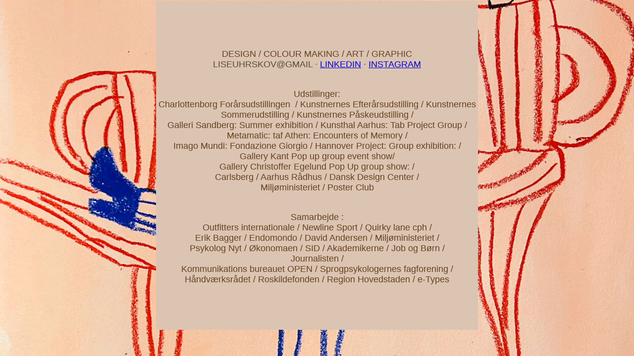

--- FILE ---
content_type: text/html
request_url: http://liseuhrskov.com/
body_size: 1469
content:
<!DOCTYPE html>
<html>
<head>  <title>Lise Uhrskov</title>
  <link rel="icon" type="image/x-icon" href="/images/favicon2.ico">
<meta name="Lise Uhrskov" content="width=device-width, initial-scale=1">
<style>
body, html {
  height: 100%;
	width: 100%;
  margin: 0;
}

.bg {
  /* The image used */
  background-image: url("images/giftflasker5.png");
 	
  /* Full height */
  height: 100%; 

  /* Center and scale the image nicely */
  background-position: center;
  background-repeat: no-repeat;
  background-size: cover;
	font-family: "Gill Sans", "Gill Sans MT", "Myriad Pro", "DejaVu Sans Condensed", Helvetica, Arial, "sans-serif"
	a:link {
  font·color: #5A4C33;
  background-color: transparent;
  text-decoration: none;
}

a:visited {
    color: #5A4C33;
    background-color: transparent;
    text-decoration: none;
	underline: none;
}

a:hover {
    color: #5A4C33;
    background-color: transparent;
    text-decoration: none;
	underline: none;
}

a:active {
    color: #5A4C33;
    background-color: transparent;
    text-decoration: none;
    font-family: "Gill Sans", "Gill Sans MT", "Myriad Pro", "DejaVu Sans Condensed", Helvetica, Arial, sans-serif;
    font-size: 14px;
    font-style: normal;
    line-height: normal;
    font-weight: bold;
}
a:link {
    text-decoration: none;
    color: #5A4C33;
	underline: none;
}
body,td,th {
    color: #5A4C33;
}
</style>
<meta charset="UTF-8">
</head>
<body>

<div class="bg"> <table width="654" border="0" align="center" valign="middle">
  <tbody>
    <td background="beigeimage.png" width="554" height="663" align="center" valign="top" style="font-family: 'Gill Sans', 'Gill Sans MT', 'Myriad Pro', 'DejaVu Sans Condensed', Helvetica, Arial, sans-serif; color: #654321; font-size: 18px;" ><p>&nbsp;</p>
        <p>&nbsp;</p>
        <p>DESIGN / COLOUR MAKING / ART / GRAPHIC<br />
          <span style="color: #5A4C33">LISEUHRSKOV@GMAIL</span> <span style="color: #5A4C33">·</span> <a href="https://www.linkedin.com/in/liseuhrskov/" target="new">LINKEDIN</a> · <span style="color: #5A4C33"><a href="https://www.instagram.com/liseuhrskov/">INSTAGRAM</a></span><br>
      </p>
        <p><br>
          <span style="color: #654321">Udstillinger</span>:<br>
          <span style="color: #654321">Charlottenborg Forårsudstillingen&nbsp; / Kunstnernes Efterårsudstilling / Kunstnernes Sommerudstilling / 
          Kunstnernes Påskeudstilling / <br>
          Galleri Sandberg: Summer exhibition / Kunsthal Aarhus: Tab Project Group / <br>
          Metamatic: taf Athen: Encounters of Memory / <br>
          Imago Mundi: Fondazione Giorgio / Hannover Project: Group exhibition: /<br>
      Gallery Kant Pop up group event show/ <br>
      Gallery Christoffer Egelund Pop Up group show: / <br>
      Carlsberg  / Aarhus Rådhus / Dansk Design Center / <br>
      Miljøministeriet / Poster Club</span></p>    <p><br>
          <span style="color: #654321">Samarbejde&nbsp;</span>:<br>
          <span style="color: #654321">Outfitters internationale / Newline Sport / Quirky lane cph / <br>
          Erik Bagger / Endomondo / David Andersen / Miljøministeriet / <br>
          Psykolog Nyt / 
          Økonomaen / SID / Akademikerne / Job og Børn / <br>
          Journalisten /<br>
      Kommunikations bureauet OPEN / Sprogpsykologernes fagforening / <br>
      Håndværksrådet / Roskildefonden / Region Hovedstaden / e-Types</span></p></td>
  </tbody>
</table> </div>

<p></p>

</body>
</html>
